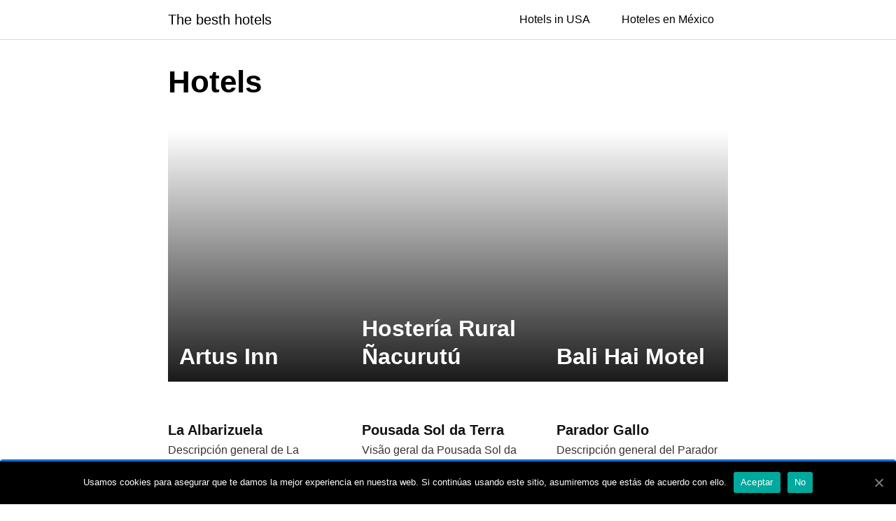

--- FILE ---
content_type: text/html; charset=UTF-8
request_url: https://thebest100hotels.com/category/hotels/
body_size: 6120
content:
<!DOCTYPE html>
<html lang="es">
<head>
 <meta name="agd-partner-manual-verification" />
	 
	<link rel="stylesheet" href="https://www.jqueryscript.net/demo/material-date-range-picker/duDatepicker.min.css"/>
<script src="https://www.jqueryscript.net/demo/material-date-range-picker/duDatepicker.min.js"></script>

<link rel="stylesheet" href="https://www.jqueryscript.net/demo/material-date-range-picker/duDatepicker-theme.css"/>

	<meta name="fo-verify" content="10e5dbfa-880f-4c16-b6c8-0767bdfb33d1">

	<!-- Ezoic Code 
	<script>var ezoicId=241940;</script>
	<script type="text/javascript" src="go.ezoic.net/ezoic/ezoic.js"></script>
	-->
<!-- Ezoic Code 
	<meta name="verification" content="f6668dfdd8b5df9ecb1431b58ce182a0" />
-->
	<meta name="viewport" content="width=device-width, initial-scale=1.0">
<script src="https://ajax.googleapis.com/ajax/libs/jquery/1.11.0/jquery.min.js"></script>
<link rel="stylesheet" href="https://cdnjs.cloudflare.com/ajax/libs/font-awesome/4.7.0/css/font-awesome.min.css" integrity="sha256-eZrrJcwDc/3uDhsdt61sL2oOBY362qM3lon1gyExkL0=" crossorigin="anonymous" />
 	
	<script>
      var urlFlexOffers='https://track.flexlinkspro.com/g.ashx?foid=2.5144910.14304154&trid=1249438.207131&foc=16&fot=9999&fos=5&url=';
		
		var urlFlexOffersMomondo='https://track.flexlinkspro.com/g.ashx?foid=2.5144959.13824619&trid=1249438.178987&foc=16&fot=9999&fos=5&url=';
     var urlTradeTracker=' https://tc.tradetracker.net/?c=30507&m=1559133&a=406234&r=&u=';
 
</script>
	  <!--<script async src="https://pagead2.googlesyndication.com/pagead/js/adsbygoogle.js?client=ca-pub-1816050177169783"
     crossorigin="anonymous"></script>-->
     <!-- Global site tag (gtag.js) - Google Analytics -->
	<script async src="https://www.googletagmanager.com/gtag/js?id=UA-146421458-3"></script>
	<script>
  window.dataLayer = window.dataLayer || [];
  function gtag(){dataLayer.push(arguments);}
  gtag('js', new Date());

  gtag('config', 'UA-146421458-3');
</script>
	<meta charset="UTF-8">
	<meta name="viewport" content="width=device-width, initial-scale=1">
	<link rel="profile" href="https://gmpg.org/xfn/11">
	<title>Hotels &#8211; The besth hotels</title>
<meta name='robots' content='max-image-preview:large' />
<link rel='dns-prefetch' href='//use.fontawesome.com' />
<link rel='dns-prefetch' href='//s.w.org' />
<link rel="alternate" type="application/rss+xml" title="The besth hotels &raquo; Feed" href="https://thebest100hotels.com/feed/" />
<link rel="alternate" type="application/rss+xml" title="The besth hotels &raquo; Categoría Hotels del feed" href="https://thebest100hotels.com/category/hotels/feed/" />
<link rel='stylesheet' id='wsp-main-style-css'  href='https://thebest100hotels.com/wp-content/plugins/wp-smart-preloader/assets/css/wsp-front-preloader.css?ver=1.14' type='text/css' media='all' />
<link rel='stylesheet' id='wsp-style-css'  href='https://thebest100hotels.com/wp-content/plugins/wp-smart-preloader/assets/css/wsp-smart-preload-style.css?ver=1.14' type='text/css' media='all' />
<link rel='stylesheet' id='wp-block-library-css'  href='https://thebest100hotels.com/wp-includes/css/dist/block-library/style.min.css?ver=5.8.12' type='text/css' media='all' />
<link rel='stylesheet' id='cookie-notice-front-css'  href='https://thebest100hotels.com/wp-content/plugins/cookie-notice/css/front.min.css?ver=5.8.12' type='text/css' media='all' />
<link rel='stylesheet' id='wpda_wpdp_public-css'  href='https://thebest100hotels.com/wp-content/plugins/wp-data-access/public/../assets/css/wpda_public.css?ver=5.5.0' type='text/css' media='all' />
<link rel='stylesheet' id='orbital-style-css'  href='https://thebest100hotels.com/wp-content/themes/orbital/assets/css/main.css?ver=5.8.12' type='text/css' media='all' />
<link rel='stylesheet' id='grw_css-css'  href='https://thebest100hotels.com/wp-content/plugins/widget-google-reviews/static/css/google-review.css?ver=1.9' type='text/css' media='all' />
<link rel='stylesheet' id='jquery-lazyloadxt-spinner-css-css'  href='//thebest100hotels.com/wp-content/plugins/a3-lazy-load/assets/css/jquery.lazyloadxt.spinner.css?ver=5.8.12' type='text/css' media='all' />
<script type='text/javascript' src='https://thebest100hotels.com/wp-includes/js/jquery/jquery.min.js?ver=3.6.0' id='jquery-core-js'></script>
<script type='text/javascript' src='https://thebest100hotels.com/wp-includes/js/jquery/jquery-migrate.min.js?ver=3.3.2' id='jquery-migrate-js'></script>
<script type='text/javascript' id='wsp-main-script-js-extra'>
/* <![CDATA[ */
var wsp_obj = {"loader":"Loader 1","homepage":"1","custom_animation":"","custom_css":"","delay":"0","fadeout":"0"};
/* ]]> */
</script>
<script type='text/javascript' src='https://thebest100hotels.com/wp-content/plugins/wp-smart-preloader/assets/js/wsp-main-script.js?ver=1.14' id='wsp-main-script-js'></script>
<script type='text/javascript' id='cookie-notice-front-js-extra'>
/* <![CDATA[ */
var cnArgs = {"ajaxUrl":"https:\/\/thebest100hotels.com\/wp-admin\/admin-ajax.php","nonce":"732e68a90c","hideEffect":"fade","position":"bottom","onScroll":"1","onScrollOffset":"100","onClick":"0","cookieName":"cookie_notice_accepted","cookieTime":"2592000","cookieTimeRejected":"2592000","cookiePath":"\/","cookieDomain":"","redirection":"0","cache":"0","refuse":"1","revokeCookies":"0","revokeCookiesOpt":"automatic","secure":"1","coronabarActive":"0"};
/* ]]> */
</script>
<script type='text/javascript' src='https://thebest100hotels.com/wp-content/plugins/cookie-notice/js/front.min.js?ver=1.3.2' id='cookie-notice-front-js'></script>
<script type='text/javascript' src='https://thebest100hotels.com/wp-includes/js/underscore.min.js?ver=1.13.1' id='underscore-js'></script>
<script type='text/javascript' src='https://thebest100hotels.com/wp-includes/js/backbone.min.js?ver=1.4.0' id='backbone-js'></script>
<script type='text/javascript' id='wp-api-request-js-extra'>
/* <![CDATA[ */
var wpApiSettings = {"root":"https:\/\/thebest100hotels.com\/wp-json\/","nonce":"07721dbc0d","versionString":"wp\/v2\/"};
/* ]]> */
</script>
<script type='text/javascript' src='https://thebest100hotels.com/wp-includes/js/api-request.min.js?ver=5.8.12' id='wp-api-request-js'></script>
<script type='text/javascript' src='https://thebest100hotels.com/wp-includes/js/wp-api.min.js?ver=5.8.12' id='wp-api-js'></script>
<script type='text/javascript' id='wpda_rest_api-js-extra'>
/* <![CDATA[ */
var wpdaApiSettings = {"path":"wpda"};
/* ]]> */
</script>
<script type='text/javascript' src='https://thebest100hotels.com/wp-content/plugins/wp-data-access/public/../assets/js/wpda_rest_api.js?ver=5.5.0' id='wpda_rest_api-js'></script>
<script type='text/javascript' defer src='//use.fontawesome.com/releases/v5.7.2/js/all.js?ver=5.8.12' id='orbital-fontawesome-js'></script>
<script type='text/javascript' src='https://thebest100hotels.com/wp-content/plugins/widget-google-reviews/static/js/wpac-time.js?ver=1.9' id='wpac_time_js-js'></script>
<link rel="EditURI" type="application/rsd+xml" title="RSD" href="https://thebest100hotels.com/xmlrpc.php?rsd" />
<link rel="wlwmanifest" type="application/wlwmanifest+xml" href="https://thebest100hotels.com/wp-includes/wlwmanifest.xml" /> 
	<style>
		@media(min-width: 48rem){

			.container {
				width: 52rem;
			}

			.entry-content {
				max-width: 70%;
				flex-basis: 70%;
			}

			.entry-aside {
				max-width: 30%;
				flex-basis: 30%;
				order: 0;
				-ms-flex-order: 0;

			}

		}


					a {
				color: #2196f3;
			}

		

					.site-header {
				background-color: #ffffff;
			}

		
					.site-header a {
				color: ;
			}

			.site-nav-trigger span:before, .site-nav-trigger span:after, .site-nav-trigger span {
				background-color: ;
			}

			@media(min-width: 1040px){
				.site-navbar .menu-item-has-children:after {
					border-color: ;
				}
			}
		

	</style>

		<style>
		</style>
<link rel="icon" href="https://thebest100hotels.com/wp-content/uploads/2020/11/cropped-kisspng-hotel-cartoon-house-illustration-inn-hotel-small-house-5a91f2f5b852c8.124980291519514357755-2-32x32.jpg" sizes="32x32" />
<link rel="icon" href="https://thebest100hotels.com/wp-content/uploads/2020/11/cropped-kisspng-hotel-cartoon-house-illustration-inn-hotel-small-house-5a91f2f5b852c8.124980291519514357755-2-192x192.jpg" sizes="192x192" />
<link rel="apple-touch-icon" href="https://thebest100hotels.com/wp-content/uploads/2020/11/cropped-kisspng-hotel-cartoon-house-illustration-inn-hotel-small-house-5a91f2f5b852c8.124980291519514357755-2-180x180.jpg" />
<meta name="msapplication-TileImage" content="https://thebest100hotels.com/wp-content/uploads/2020/11/cropped-kisspng-hotel-cartoon-house-illustration-inn-hotel-small-house-5a91f2f5b852c8.124980291519514357755-2-270x270.jpg" />
		<style type="text/css" id="wp-custom-css">
			.entry-date{display:none;}
.entry-related{display:none;}
.post-thumbnail{display:none;}
.posted-on{display:none;}		</style>
			
	<script>
		var metaBuscador='trivago';
        var urlbaseKayak='https://www.kayak.com/hotels';
		var urlbaseMomondo='https://www.momondo.com/hotel-search';
		var urlbase='https://www.trivago.com.mx';
        var sort="rank_a";
        var a_aid="226983"; 
        var and="&";
        var place;
		 var placekayak;

		
        var placeId;
		var urcomplete;
		var ismovil=false;
		
		var aid=2265928;
		
		var urlbasebooking='https://www.booking.com';
		
		var urlbasehoteles='https://www.hoteles.com/';
		
		var urlFlexOffersHoteles='https://track.flexlinkspro.com/g.ashx?foid=2.4687839.15010309&trid=1249438.187736&foc=16&fot=9999&fos=5&url=';
		
		
	if( navigator.userAgent.match(/Android/i)
 || navigator.userAgent.match(/webOS/i)
 || navigator.userAgent.match(/iPhone/i)
 || navigator.userAgent.match(/iPad/i)
 || navigator.userAgent.match(/iPod/i)
 || navigator.userAgent.match(/BlackBerry/i)
 || navigator.userAgent.match(/Windows Phone/i))
 {
     ismovil=true;
   
 }else{
 	   ismovil=false;
 }


	
  </script>
	
	 <style> 
#reservas_form{
	padding: 15px;
	background-color: #b1b1b1;
}
#hotel_select{
    display:none!important;
}
#rooms{
	display:none!important;
}
#ch{
	display:none!important;
}
#hotel_select{
	display:none!important;
}

.inputs{
	height: 40px;
	width: 100%;
	border-radius: 5px;
	border: none;
	box-sizing: border-box;
	font-size: 15px;
	padding: 10px;
	margin-bottom: 10px;
}

.boton_reserva{
	font-size: 18px;
	height: 40px;
	width: 100%;
	color: white;
	border-radius: 5px;
	box-sizing: border-box;
	background-color: #5a7daf;
	border: none;
}

@media(min-width: 680px){
	#reservas_form{
		text-align: center;
	}
	.inputs{
		width: 32%!important;
		display: inline-block!important;
		vertical-align: top;
	}
	.boton_reserva{
		width: 32%!important;
		display: block;
		margin: 0 auto;
	}
}

@media(min-width: 980px){
	#reservas_form{
		margin: 0 auto;	
		max-width: 970px;
		padding: 30px 20px 10px 20px;
		border-radius: 5px;
	}
	.inputs, .boton_reserva{
		width: 18%!important;
	}
	.boton_reserva{
		display: inline-block;
		vertical-align: top;
	}
}

</style>
	
</head>
<body data-rsssl=1 class="archive category category-hotels category-4 cookies-not-set no-sidebar">
	<!-- Begin TradeTracker SuperTag Code -->
<script type="text/javascript">

    var _TradeTrackerTagOptions = {
        t: 'a',
        s: '406234',
        chk: '5f060cd2892e0244ffe0f487e2219706',
        overrideOptions: {}
    };

    (function() {var tt = document.createElement('script'), s = document.getElementsByTagName('script')[0]; tt.setAttribute('type', 'text/javascript'); tt.setAttribute('src', (document.location.protocol == 'https:' ? 'https' : 'http') + '://tm.tradetracker.net/tag?t=' + _TradeTrackerTagOptions.t + '&amp;s=' + _TradeTrackerTagOptions.s + '&amp;chk=' + _TradeTrackerTagOptions.chk); s.parentNode.insertBefore(tt, s);})();
</script>
<!-- End TradeTracker SuperTag Code -->
	<a class="screen-reader-text" href="#content">Saltar al contenido</a>

	
	


<header class="site-header ">
	<div class="container">

					<div class="site-logo">

									<a href="https://thebest100hotels.com">The besth hotels</a>
				
			</div>

		
					<nav class="site-navbar site-navbar-right">
				<ul><li id="menu-item-8425" class="menu-item menu-item-type-post_type menu-item-object-page menu-item-8425"><a href="https://thebest100hotels.com/hotels-in-usa/">Hotels in USA</a></li>
<li id="menu-item-496" class="menu-item menu-item-type-post_type menu-item-object-page menu-item-496"><a href="https://thebest100hotels.com/hoteles-en-mexico/">Hoteles en México</a></li>
</ul>			</nav>
			<div class="site-trigger">
				<a class="site-nav-trigger">
					<span></span>
				</a>
			</div>

			</div>
</header>

	


	
<main id="content" class="site-main">

	<header class="default-header">
	<div class="container">
					
			<h1 class="title">Hotels</h1>

			
		
	</div>

	
</header>
	<div id="content-wrapper" class="container flex">

		<div class="entry-content">

			
				<div class="banner desktop">
		<div class="center fluid">
					</div>
	</div>
		<div class="banner mobile">
		<div class="center fluid">
					</div>
	</div>
	
							<div class="flex flex-fluid">

					
<article id="post-10332" class="featured-item">
	<div class="featured-wrapper">
		<a href="https://thebest100hotels.com/artus-inn/" rel="bookmark">
			<h3 class="entry-title">Artus Inn</h3>		</a>
	</div>
</article>
<article id="post-10331" class="featured-item">
	<div class="featured-wrapper">
		<a href="https://thebest100hotels.com/hosteria-rural-nacurutu/" rel="bookmark">
			<h3 class="entry-title">Hostería Rural Ñacurutú</h3>		</a>
	</div>
</article>
<article id="post-10322" class="featured-item">
	<div class="featured-wrapper">
		<a href="https://thebest100hotels.com/bali-hai-motel/" rel="bookmark">
			<h3 class="entry-title">Bali Hai Motel</h3>		</a>
	</div>
</article>	<div class="banner desktop">
		<div class="center fluid">
					</div>
	</div>
		<div class="banner mobile">
		<div class="center fluid">
					</div>
	</div>
	<article id="post-10323" class="entry-item column-third">
			<div class="entry-date">
			<p>enero 21, 2026</p>
		</div>
			<header class="entry-header">
		<a href="https://thebest100hotels.com/la-albarizuela/" rel="bookmark">
			<h3 class="entry-title">La Albarizuela</h3>		</a>
	</header><!-- .entry-header -->
	<div class="entry-meta">

							<div class="entry-excerpt">
				<p>Descripción general de La Albarizuela en Jerez de la Frontera La Albarizuela <a class="entry-read-more" href="https://thebest100hotels.com/la-albarizuela/">Read more</a></p>
			</div><!-- .entry-content -->
			</div>
</article>
<article id="post-10324" class="entry-item column-third">
			<div class="entry-date">
			<p>enero 21, 2026</p>
		</div>
			<header class="entry-header">
		<a href="https://thebest100hotels.com/pousada-sol-da-terra/" rel="bookmark">
			<h3 class="entry-title">Pousada Sol da Terra</h3>		</a>
	</header><!-- .entry-header -->
	<div class="entry-meta">

							<div class="entry-excerpt">
				<p>Visão geral da Pousada Sol da Terra A Pousada Sol da Terra <a class="entry-read-more" href="https://thebest100hotels.com/pousada-sol-da-terra/">Read more</a></p>
			</div><!-- .entry-content -->
			</div>
</article>
<article id="post-10325" class="entry-item column-third">
			<div class="entry-date">
			<p>enero 21, 2026</p>
		</div>
			<header class="entry-header">
		<a href="https://thebest100hotels.com/parador-gallo/" rel="bookmark">
			<h3 class="entry-title">Parador Gallo</h3>		</a>
	</header><!-- .entry-header -->
	<div class="entry-meta">

							<div class="entry-excerpt">
				<p>Descripción general del Parador Gallo en Bahía San Blas El Parador Gallo <a class="entry-read-more" href="https://thebest100hotels.com/parador-gallo/">Read more</a></p>
			</div><!-- .entry-content -->
			</div>
</article>
<article id="post-10326" class="entry-item column-third">
			<div class="entry-date">
			<p>enero 21, 2026</p>
		</div>
			<header class="entry-header">
		<a href="https://thebest100hotels.com/palota-panzio/" rel="bookmark">
			<h3 class="entry-title">Palota Panzió</h3>		</a>
	</header><!-- .entry-header -->
	<div class="entry-meta">

							<div class="entry-excerpt">
				<p>Áttekintés: Palota Panzió – egyszerű panzió Budapest XIII. kerületében Palota Panzió egy <a class="entry-read-more" href="https://thebest100hotels.com/palota-panzio/">Read more</a></p>
			</div><!-- .entry-content -->
			</div>
</article>
<article id="post-10327" class="entry-item column-third">
			<div class="entry-date">
			<p>enero 21, 2026</p>
		</div>
			<header class="entry-header">
		<a href="https://thebest100hotels.com/pousada-vila-dos-fundos/" rel="bookmark">
			<h3 class="entry-title">Pousada Vila dos Fundos</h3>		</a>
	</header><!-- .entry-header -->
	<div class="entry-meta">

							<div class="entry-excerpt">
				<p>Visão geral da Pousada Vila dos Fundos A Pousada Vila dos Fundos <a class="entry-read-more" href="https://thebest100hotels.com/pousada-vila-dos-fundos/">Read more</a></p>
			</div><!-- .entry-content -->
			</div>
</article>
<article id="post-10328" class="entry-item column-third">
			<div class="entry-date">
			<p>enero 21, 2026</p>
		</div>
			<header class="entry-header">
		<a href="https://thebest100hotels.com/grand-hotel-bahrain/" rel="bookmark">
			<h3 class="entry-title">Grand Hotel Bahrain</h3>		</a>
	</header><!-- .entry-header -->
	<div class="entry-meta">

							<div class="entry-excerpt">
				<p>نظرة عامة على Grand Hotel Bahrain Grand Hotel Bahrain هو فندق اقتصادي <a class="entry-read-more" href="https://thebest100hotels.com/grand-hotel-bahrain/">Read more</a></p>
			</div><!-- .entry-content -->
			</div>
</article>
<article id="post-10329" class="entry-item column-third">
			<div class="entry-date">
			<p>enero 21, 2026</p>
		</div>
			<header class="entry-header">
		<a href="https://thebest100hotels.com/hostal-sali/" rel="bookmark">
			<h3 class="entry-title">Hostal Sali</h3>		</a>
	</header><!-- .entry-header -->
	<div class="entry-meta">

							<div class="entry-excerpt">
				<p>Visión general de Hostal Sali Hostal Sali es un alojamiento modesto con <a class="entry-read-more" href="https://thebest100hotels.com/hostal-sali/">Read more</a></p>
			</div><!-- .entry-content -->
			</div>
</article>

				</div>

				<div class="pagination"><span aria-current="page" class="page-numbers current">1</span>
<a class="page-numbers" href="https://thebest100hotels.com/category/hotels/page/2/">2</a>
<a class="page-numbers" href="https://thebest100hotels.com/category/hotels/page/3/">3</a>
<span class="page-numbers dots">&hellip;</span>
<a class="page-numbers" href="https://thebest100hotels.com/category/hotels/page/151/">151</a>
<a class="next page-numbers" href="https://thebest100hotels.com/category/hotels/page/2/">Siguiente &raquo;</a></div>
				
				
					<div class="banner desktop">
		<div class="center fluid">
					</div>
	</div>
		<div class="banner desktop">
		<div class="center fluid">
					</div>
	</div>
		<div class="banner mobile">
		<div class="center fluid">
					</div>
	</div>
		<div class="banner mobile">
		<div class="center fluid">
					</div>
	</div>
	
					</div>

			</div>
</main>

 
<footer class="site-footer">
	<div class="container">
			<div class="widget-area-footer">

					<div class="widget-area">
				<section id="block-2" class="widget widget_block"><p><a href="https://thebest100hotels.com/politica-de-cookies/">Política de Cookies</a><br>
<a href="https://thebest100hotels.com/politica-de-privacidad/">Política de Privacidad</a><br>
<br>
<a href="https://thebest100hotels.com/contacto/">Contacto</a></p></section>			</div>

		
		
		
		
	</div>

		<div class="credits row">

			<p>My best colection of hotels.</p>

	
</div>	</div>
</footer>


<!-- Site Overlay -->
<div class="site-overlay"></div>

<style type="text/css" media="all"></style>
		<script type="application/ld+json">
			{
				"@context": "http://schema.org",
				"@type": "WebSite",
				"name": "The besth hotels",
				"alternateName": "My best colection of hotels.",
				"url": "https://thebest100hotels.com"
			}
		</script>

		
<script type='text/javascript' src='https://thebest100hotels.com/wp-content/plugins/gallery-by-supsystic/src/GridGallery/Colorbox/jquery-colorbox/jquery.colorbox.js?ver=1.15.1' id='jquery.colorbox.js-js'></script>
<script type='text/javascript' src='https://thebest100hotels.com/wp-content/plugins/gallery-by-supsystic/src/GridGallery/Colorbox/jquery-colorbox/i18n/jquery.colorbox-es.js?ver=1.15.1' id='jquery.colorbox-es.js-js'></script>
<script type='text/javascript' src='https://thebest100hotels.com/wp-content/themes/orbital/assets/js/navigation.js?ver=20190101' id='orbital-navigation-js'></script>
<script type='text/javascript' src='https://thebest100hotels.com/wp-content/themes/orbital/assets/js/social.min.js?ver=20190101' id='orbital-social-js'></script>
<script type='text/javascript' src='https://thebest100hotels.com/wp-content/themes/orbital/assets/js/main.js?ver=20190101' id='orbital-main-js'></script>
<script type='text/javascript' id='jquery-lazyloadxt-js-extra'>
/* <![CDATA[ */
var a3_lazyload_params = {"apply_images":"1","apply_videos":"1"};
/* ]]> */
</script>
<script type='text/javascript' src='//thebest100hotels.com/wp-content/plugins/a3-lazy-load/assets/js/jquery.lazyloadxt.extra.min.js?ver=2.3.2' id='jquery-lazyloadxt-js'></script>
<script type='text/javascript' src='//thebest100hotels.com/wp-content/plugins/a3-lazy-load/assets/js/jquery.lazyloadxt.srcset.min.js?ver=2.3.2' id='jquery-lazyloadxt-srcset-js'></script>
<script type='text/javascript' id='jquery-lazyloadxt-extend-js-extra'>
/* <![CDATA[ */
var a3_lazyload_extend_params = {"edgeY":"0","horizontal_container_classnames":""};
/* ]]> */
</script>
<script type='text/javascript' src='//thebest100hotels.com/wp-content/plugins/a3-lazy-load/assets/js/jquery.lazyloadxt.extend.js?ver=2.3.2' id='jquery-lazyloadxt-extend-js'></script>
<script type='text/javascript' src='https://thebest100hotels.com/wp-includes/js/wp-embed.min.js?ver=5.8.12' id='wp-embed-js'></script>

		<!-- Cookie Notice plugin v1.3.2 by Digital Factory https://dfactory.eu/ -->
		<div id="cookie-notice" role="banner" class="cookie-notice-hidden cookie-revoke-hidden cn-position-bottom" aria-label="Cookie Notice" style="background-color: rgba(0,0,0,1);"><div class="cookie-notice-container" style="color: #fff;"><span id="cn-notice-text" class="cn-text-container">Usamos cookies para asegurar que te damos la mejor experiencia en nuestra web. Si continúas usando este sitio, asumiremos que estás de acuerdo con ello.</span><span id="cn-notice-buttons" class="cn-buttons-container"><a href="#" id="cn-accept-cookie" data-cookie-set="accept" class="cn-set-cookie cn-button bootstrap" aria-label="Aceptar">Aceptar</a><a href="#" id="cn-refuse-cookie" data-cookie-set="refuse" class="cn-set-cookie cn-button bootstrap" aria-label="No">No</a></span><a href="javascript:void(0);" id="cn-close-notice" data-cookie-set="accept" class="cn-close-icon" aria-label="Aceptar"></a></div>
			
		</div>
		<!-- / Cookie Notice plugin --><link href="https://ajax.googleapis.com/ajax/libs/jqueryui/1.10.3/themes/smoothness/jquery-ui.min.css" rel="stylesheet" type="text/css" />
<script src="https://ajax.googleapis.com/ajax/libs/jquery/1.10.1/jquery.min.js"></script>
<script src="https://ajax.googleapis.com/ajax/libs/jqueryui/1.10.3/jquery-ui.min.js"></script>

<div id="barra">
	 <button  id="reservarFijo"

style="width:100%"type="button" class="btn btn-primary">Check Availability(Disponibilidad)</button> 
	
<!-- <a href="https://thebest100hotels.com/redireccion-date/"
style="width:100%"type="button" class="btn btn-primary">Check Availability</a>
 
	onClick="location.href=urlsitebooking"-->
</div>

<style type="text/css">
  #barra{
  color: #b2b2c1;
   
 position: fixed;
 bottom: 0;
 width: 100%;
 height:10%;
 text-align: center;
}

#barra a{ 
 color: #fff; 
 text-decoration:underline; 
 font-weight: normal; 
}
 </style>
 
 


<script defer src="https://static.cloudflareinsights.com/beacon.min.js/vcd15cbe7772f49c399c6a5babf22c1241717689176015" integrity="sha512-ZpsOmlRQV6y907TI0dKBHq9Md29nnaEIPlkf84rnaERnq6zvWvPUqr2ft8M1aS28oN72PdrCzSjY4U6VaAw1EQ==" data-cf-beacon='{"version":"2024.11.0","token":"f387fef19a0c4ce883e542584897a970","r":1,"server_timing":{"name":{"cfCacheStatus":true,"cfEdge":true,"cfExtPri":true,"cfL4":true,"cfOrigin":true,"cfSpeedBrain":true},"location_startswith":null}}' crossorigin="anonymous"></script>
</body>
</html>